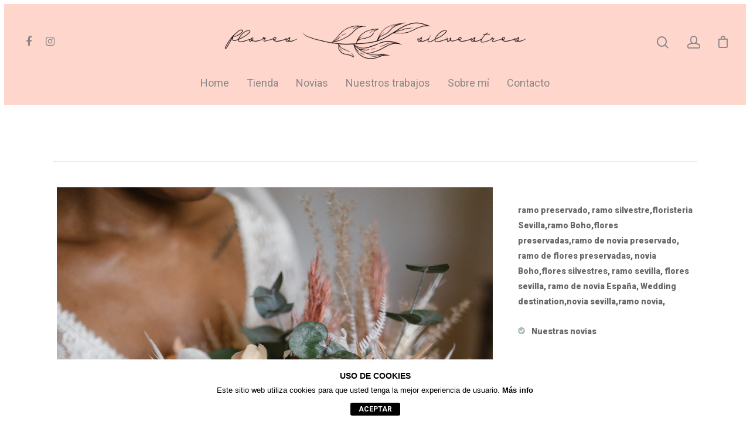

--- FILE ---
content_type: text/html; charset=UTF-8
request_url: https://www.floressilvestres.es/portfolio/12079/
body_size: 15016
content:
<!DOCTYPE html>

<html lang="es" class="no-js">
<head>
	
	<meta charset="UTF-8">
	
	<meta name="viewport" content="width=device-width, initial-scale=1, maximum-scale=1, user-scalable=0" /><title>Flores Silvestres</title>
<meta name='robots' content='max-image-preview:large' />
<link rel='dns-prefetch' href='//fonts.googleapis.com' />
<link rel="alternate" type="application/rss+xml" title="Flores Silvestres &raquo; Feed" href="https://www.floressilvestres.es/feed/" />
<link rel="alternate" type="application/rss+xml" title="Flores Silvestres &raquo; Feed de los comentarios" href="https://www.floressilvestres.es/comments/feed/" />
<link rel="alternate" type="application/rss+xml" title="Flores Silvestres &raquo; Comentario  del feed" href="https://www.floressilvestres.es/portfolio/12079/feed/" />
<link rel="alternate" title="oEmbed (JSON)" type="application/json+oembed" href="https://www.floressilvestres.es/wp-json/oembed/1.0/embed?url=https%3A%2F%2Fwww.floressilvestres.es%2Fportfolio%2F12079%2F" />
<link rel="alternate" title="oEmbed (XML)" type="text/xml+oembed" href="https://www.floressilvestres.es/wp-json/oembed/1.0/embed?url=https%3A%2F%2Fwww.floressilvestres.es%2Fportfolio%2F12079%2F&#038;format=xml" />
<style id='wp-img-auto-sizes-contain-inline-css' type='text/css'>
img:is([sizes=auto i],[sizes^="auto," i]){contain-intrinsic-size:3000px 1500px}
/*# sourceURL=wp-img-auto-sizes-contain-inline-css */
</style>
<style id='wp-emoji-styles-inline-css' type='text/css'>

	img.wp-smiley, img.emoji {
		display: inline !important;
		border: none !important;
		box-shadow: none !important;
		height: 1em !important;
		width: 1em !important;
		margin: 0 0.07em !important;
		vertical-align: -0.1em !important;
		background: none !important;
		padding: 0 !important;
	}
/*# sourceURL=wp-emoji-styles-inline-css */
</style>
<style id='wp-block-library-inline-css' type='text/css'>
:root{--wp-block-synced-color:#7a00df;--wp-block-synced-color--rgb:122,0,223;--wp-bound-block-color:var(--wp-block-synced-color);--wp-editor-canvas-background:#ddd;--wp-admin-theme-color:#007cba;--wp-admin-theme-color--rgb:0,124,186;--wp-admin-theme-color-darker-10:#006ba1;--wp-admin-theme-color-darker-10--rgb:0,107,160.5;--wp-admin-theme-color-darker-20:#005a87;--wp-admin-theme-color-darker-20--rgb:0,90,135;--wp-admin-border-width-focus:2px}@media (min-resolution:192dpi){:root{--wp-admin-border-width-focus:1.5px}}.wp-element-button{cursor:pointer}:root .has-very-light-gray-background-color{background-color:#eee}:root .has-very-dark-gray-background-color{background-color:#313131}:root .has-very-light-gray-color{color:#eee}:root .has-very-dark-gray-color{color:#313131}:root .has-vivid-green-cyan-to-vivid-cyan-blue-gradient-background{background:linear-gradient(135deg,#00d084,#0693e3)}:root .has-purple-crush-gradient-background{background:linear-gradient(135deg,#34e2e4,#4721fb 50%,#ab1dfe)}:root .has-hazy-dawn-gradient-background{background:linear-gradient(135deg,#faaca8,#dad0ec)}:root .has-subdued-olive-gradient-background{background:linear-gradient(135deg,#fafae1,#67a671)}:root .has-atomic-cream-gradient-background{background:linear-gradient(135deg,#fdd79a,#004a59)}:root .has-nightshade-gradient-background{background:linear-gradient(135deg,#330968,#31cdcf)}:root .has-midnight-gradient-background{background:linear-gradient(135deg,#020381,#2874fc)}:root{--wp--preset--font-size--normal:16px;--wp--preset--font-size--huge:42px}.has-regular-font-size{font-size:1em}.has-larger-font-size{font-size:2.625em}.has-normal-font-size{font-size:var(--wp--preset--font-size--normal)}.has-huge-font-size{font-size:var(--wp--preset--font-size--huge)}.has-text-align-center{text-align:center}.has-text-align-left{text-align:left}.has-text-align-right{text-align:right}.has-fit-text{white-space:nowrap!important}#end-resizable-editor-section{display:none}.aligncenter{clear:both}.items-justified-left{justify-content:flex-start}.items-justified-center{justify-content:center}.items-justified-right{justify-content:flex-end}.items-justified-space-between{justify-content:space-between}.screen-reader-text{border:0;clip-path:inset(50%);height:1px;margin:-1px;overflow:hidden;padding:0;position:absolute;width:1px;word-wrap:normal!important}.screen-reader-text:focus{background-color:#ddd;clip-path:none;color:#444;display:block;font-size:1em;height:auto;left:5px;line-height:normal;padding:15px 23px 14px;text-decoration:none;top:5px;width:auto;z-index:100000}html :where(.has-border-color){border-style:solid}html :where([style*=border-top-color]){border-top-style:solid}html :where([style*=border-right-color]){border-right-style:solid}html :where([style*=border-bottom-color]){border-bottom-style:solid}html :where([style*=border-left-color]){border-left-style:solid}html :where([style*=border-width]){border-style:solid}html :where([style*=border-top-width]){border-top-style:solid}html :where([style*=border-right-width]){border-right-style:solid}html :where([style*=border-bottom-width]){border-bottom-style:solid}html :where([style*=border-left-width]){border-left-style:solid}html :where(img[class*=wp-image-]){height:auto;max-width:100%}:where(figure){margin:0 0 1em}html :where(.is-position-sticky){--wp-admin--admin-bar--position-offset:var(--wp-admin--admin-bar--height,0px)}@media screen and (max-width:600px){html :where(.is-position-sticky){--wp-admin--admin-bar--position-offset:0px}}

/*# sourceURL=wp-block-library-inline-css */
</style><style id='global-styles-inline-css' type='text/css'>
:root{--wp--preset--aspect-ratio--square: 1;--wp--preset--aspect-ratio--4-3: 4/3;--wp--preset--aspect-ratio--3-4: 3/4;--wp--preset--aspect-ratio--3-2: 3/2;--wp--preset--aspect-ratio--2-3: 2/3;--wp--preset--aspect-ratio--16-9: 16/9;--wp--preset--aspect-ratio--9-16: 9/16;--wp--preset--color--black: #000000;--wp--preset--color--cyan-bluish-gray: #abb8c3;--wp--preset--color--white: #ffffff;--wp--preset--color--pale-pink: #f78da7;--wp--preset--color--vivid-red: #cf2e2e;--wp--preset--color--luminous-vivid-orange: #ff6900;--wp--preset--color--luminous-vivid-amber: #fcb900;--wp--preset--color--light-green-cyan: #7bdcb5;--wp--preset--color--vivid-green-cyan: #00d084;--wp--preset--color--pale-cyan-blue: #8ed1fc;--wp--preset--color--vivid-cyan-blue: #0693e3;--wp--preset--color--vivid-purple: #9b51e0;--wp--preset--gradient--vivid-cyan-blue-to-vivid-purple: linear-gradient(135deg,rgb(6,147,227) 0%,rgb(155,81,224) 100%);--wp--preset--gradient--light-green-cyan-to-vivid-green-cyan: linear-gradient(135deg,rgb(122,220,180) 0%,rgb(0,208,130) 100%);--wp--preset--gradient--luminous-vivid-amber-to-luminous-vivid-orange: linear-gradient(135deg,rgb(252,185,0) 0%,rgb(255,105,0) 100%);--wp--preset--gradient--luminous-vivid-orange-to-vivid-red: linear-gradient(135deg,rgb(255,105,0) 0%,rgb(207,46,46) 100%);--wp--preset--gradient--very-light-gray-to-cyan-bluish-gray: linear-gradient(135deg,rgb(238,238,238) 0%,rgb(169,184,195) 100%);--wp--preset--gradient--cool-to-warm-spectrum: linear-gradient(135deg,rgb(74,234,220) 0%,rgb(151,120,209) 20%,rgb(207,42,186) 40%,rgb(238,44,130) 60%,rgb(251,105,98) 80%,rgb(254,248,76) 100%);--wp--preset--gradient--blush-light-purple: linear-gradient(135deg,rgb(255,206,236) 0%,rgb(152,150,240) 100%);--wp--preset--gradient--blush-bordeaux: linear-gradient(135deg,rgb(254,205,165) 0%,rgb(254,45,45) 50%,rgb(107,0,62) 100%);--wp--preset--gradient--luminous-dusk: linear-gradient(135deg,rgb(255,203,112) 0%,rgb(199,81,192) 50%,rgb(65,88,208) 100%);--wp--preset--gradient--pale-ocean: linear-gradient(135deg,rgb(255,245,203) 0%,rgb(182,227,212) 50%,rgb(51,167,181) 100%);--wp--preset--gradient--electric-grass: linear-gradient(135deg,rgb(202,248,128) 0%,rgb(113,206,126) 100%);--wp--preset--gradient--midnight: linear-gradient(135deg,rgb(2,3,129) 0%,rgb(40,116,252) 100%);--wp--preset--font-size--small: 13px;--wp--preset--font-size--medium: 20px;--wp--preset--font-size--large: 36px;--wp--preset--font-size--x-large: 42px;--wp--preset--spacing--20: 0.44rem;--wp--preset--spacing--30: 0.67rem;--wp--preset--spacing--40: 1rem;--wp--preset--spacing--50: 1.5rem;--wp--preset--spacing--60: 2.25rem;--wp--preset--spacing--70: 3.38rem;--wp--preset--spacing--80: 5.06rem;--wp--preset--shadow--natural: 6px 6px 9px rgba(0, 0, 0, 0.2);--wp--preset--shadow--deep: 12px 12px 50px rgba(0, 0, 0, 0.4);--wp--preset--shadow--sharp: 6px 6px 0px rgba(0, 0, 0, 0.2);--wp--preset--shadow--outlined: 6px 6px 0px -3px rgb(255, 255, 255), 6px 6px rgb(0, 0, 0);--wp--preset--shadow--crisp: 6px 6px 0px rgb(0, 0, 0);}:where(.is-layout-flex){gap: 0.5em;}:where(.is-layout-grid){gap: 0.5em;}body .is-layout-flex{display: flex;}.is-layout-flex{flex-wrap: wrap;align-items: center;}.is-layout-flex > :is(*, div){margin: 0;}body .is-layout-grid{display: grid;}.is-layout-grid > :is(*, div){margin: 0;}:where(.wp-block-columns.is-layout-flex){gap: 2em;}:where(.wp-block-columns.is-layout-grid){gap: 2em;}:where(.wp-block-post-template.is-layout-flex){gap: 1.25em;}:where(.wp-block-post-template.is-layout-grid){gap: 1.25em;}.has-black-color{color: var(--wp--preset--color--black) !important;}.has-cyan-bluish-gray-color{color: var(--wp--preset--color--cyan-bluish-gray) !important;}.has-white-color{color: var(--wp--preset--color--white) !important;}.has-pale-pink-color{color: var(--wp--preset--color--pale-pink) !important;}.has-vivid-red-color{color: var(--wp--preset--color--vivid-red) !important;}.has-luminous-vivid-orange-color{color: var(--wp--preset--color--luminous-vivid-orange) !important;}.has-luminous-vivid-amber-color{color: var(--wp--preset--color--luminous-vivid-amber) !important;}.has-light-green-cyan-color{color: var(--wp--preset--color--light-green-cyan) !important;}.has-vivid-green-cyan-color{color: var(--wp--preset--color--vivid-green-cyan) !important;}.has-pale-cyan-blue-color{color: var(--wp--preset--color--pale-cyan-blue) !important;}.has-vivid-cyan-blue-color{color: var(--wp--preset--color--vivid-cyan-blue) !important;}.has-vivid-purple-color{color: var(--wp--preset--color--vivid-purple) !important;}.has-black-background-color{background-color: var(--wp--preset--color--black) !important;}.has-cyan-bluish-gray-background-color{background-color: var(--wp--preset--color--cyan-bluish-gray) !important;}.has-white-background-color{background-color: var(--wp--preset--color--white) !important;}.has-pale-pink-background-color{background-color: var(--wp--preset--color--pale-pink) !important;}.has-vivid-red-background-color{background-color: var(--wp--preset--color--vivid-red) !important;}.has-luminous-vivid-orange-background-color{background-color: var(--wp--preset--color--luminous-vivid-orange) !important;}.has-luminous-vivid-amber-background-color{background-color: var(--wp--preset--color--luminous-vivid-amber) !important;}.has-light-green-cyan-background-color{background-color: var(--wp--preset--color--light-green-cyan) !important;}.has-vivid-green-cyan-background-color{background-color: var(--wp--preset--color--vivid-green-cyan) !important;}.has-pale-cyan-blue-background-color{background-color: var(--wp--preset--color--pale-cyan-blue) !important;}.has-vivid-cyan-blue-background-color{background-color: var(--wp--preset--color--vivid-cyan-blue) !important;}.has-vivid-purple-background-color{background-color: var(--wp--preset--color--vivid-purple) !important;}.has-black-border-color{border-color: var(--wp--preset--color--black) !important;}.has-cyan-bluish-gray-border-color{border-color: var(--wp--preset--color--cyan-bluish-gray) !important;}.has-white-border-color{border-color: var(--wp--preset--color--white) !important;}.has-pale-pink-border-color{border-color: var(--wp--preset--color--pale-pink) !important;}.has-vivid-red-border-color{border-color: var(--wp--preset--color--vivid-red) !important;}.has-luminous-vivid-orange-border-color{border-color: var(--wp--preset--color--luminous-vivid-orange) !important;}.has-luminous-vivid-amber-border-color{border-color: var(--wp--preset--color--luminous-vivid-amber) !important;}.has-light-green-cyan-border-color{border-color: var(--wp--preset--color--light-green-cyan) !important;}.has-vivid-green-cyan-border-color{border-color: var(--wp--preset--color--vivid-green-cyan) !important;}.has-pale-cyan-blue-border-color{border-color: var(--wp--preset--color--pale-cyan-blue) !important;}.has-vivid-cyan-blue-border-color{border-color: var(--wp--preset--color--vivid-cyan-blue) !important;}.has-vivid-purple-border-color{border-color: var(--wp--preset--color--vivid-purple) !important;}.has-vivid-cyan-blue-to-vivid-purple-gradient-background{background: var(--wp--preset--gradient--vivid-cyan-blue-to-vivid-purple) !important;}.has-light-green-cyan-to-vivid-green-cyan-gradient-background{background: var(--wp--preset--gradient--light-green-cyan-to-vivid-green-cyan) !important;}.has-luminous-vivid-amber-to-luminous-vivid-orange-gradient-background{background: var(--wp--preset--gradient--luminous-vivid-amber-to-luminous-vivid-orange) !important;}.has-luminous-vivid-orange-to-vivid-red-gradient-background{background: var(--wp--preset--gradient--luminous-vivid-orange-to-vivid-red) !important;}.has-very-light-gray-to-cyan-bluish-gray-gradient-background{background: var(--wp--preset--gradient--very-light-gray-to-cyan-bluish-gray) !important;}.has-cool-to-warm-spectrum-gradient-background{background: var(--wp--preset--gradient--cool-to-warm-spectrum) !important;}.has-blush-light-purple-gradient-background{background: var(--wp--preset--gradient--blush-light-purple) !important;}.has-blush-bordeaux-gradient-background{background: var(--wp--preset--gradient--blush-bordeaux) !important;}.has-luminous-dusk-gradient-background{background: var(--wp--preset--gradient--luminous-dusk) !important;}.has-pale-ocean-gradient-background{background: var(--wp--preset--gradient--pale-ocean) !important;}.has-electric-grass-gradient-background{background: var(--wp--preset--gradient--electric-grass) !important;}.has-midnight-gradient-background{background: var(--wp--preset--gradient--midnight) !important;}.has-small-font-size{font-size: var(--wp--preset--font-size--small) !important;}.has-medium-font-size{font-size: var(--wp--preset--font-size--medium) !important;}.has-large-font-size{font-size: var(--wp--preset--font-size--large) !important;}.has-x-large-font-size{font-size: var(--wp--preset--font-size--x-large) !important;}
/*# sourceURL=global-styles-inline-css */
</style>

<style id='classic-theme-styles-inline-css' type='text/css'>
/*! This file is auto-generated */
.wp-block-button__link{color:#fff;background-color:#32373c;border-radius:9999px;box-shadow:none;text-decoration:none;padding:calc(.667em + 2px) calc(1.333em + 2px);font-size:1.125em}.wp-block-file__button{background:#32373c;color:#fff;text-decoration:none}
/*# sourceURL=/wp-includes/css/classic-themes.min.css */
</style>
<link rel='stylesheet' id='wcz-frontend-css' href='https://www.floressilvestres.es/wp-content/plugins/woocustomizer/assets/css/frontend.css?ver=2.6.3' type='text/css' media='all' />
<link rel='stylesheet' id='front-estilos-css' href='https://www.floressilvestres.es/wp-content/plugins/3com-asesor-de-cookies/html/front/estilos.css?ver=6.9' type='text/css' media='all' />
<link rel='stylesheet' id='contact-form-7-css' href='https://www.floressilvestres.es/wp-content/plugins/contact-form-7/includes/css/styles.css?ver=5.7.7' type='text/css' media='all' />
<link rel='stylesheet' id='nectar-portfolio-css' href='https://www.floressilvestres.es/wp-content/plugins/salient-portfolio/css/portfolio.css?ver=1.6' type='text/css' media='all' />
<link rel='stylesheet' id='salient-social-css' href='https://www.floressilvestres.es/wp-content/plugins/salient-social/css/style.css?ver=1.1' type='text/css' media='all' />
<style id='salient-social-inline-css' type='text/css'>

  .sharing-default-minimal .nectar-love.loved,
  body .nectar-social[data-color-override="override"].fixed > a:before, 
  body .nectar-social[data-color-override="override"].fixed .nectar-social-inner a,
  .sharing-default-minimal .nectar-social[data-color-override="override"] .nectar-social-inner a:hover {
    background-color: #acbfb3;
  }
  .nectar-social.hover .nectar-love.loved,
  .nectar-social.hover > .nectar-love-button a:hover,
  .nectar-social[data-color-override="override"].hover > div a:hover,
  #single-below-header .nectar-social[data-color-override="override"].hover > div a:hover,
  .nectar-social[data-color-override="override"].hover .share-btn:hover,
  .sharing-default-minimal .nectar-social[data-color-override="override"] .nectar-social-inner a {
    border-color: #acbfb3;
  }
  #single-below-header .nectar-social.hover .nectar-love.loved i,
  #single-below-header .nectar-social.hover[data-color-override="override"] a:hover,
  #single-below-header .nectar-social.hover[data-color-override="override"] a:hover i,
  #single-below-header .nectar-social.hover .nectar-love-button a:hover i,
  .nectar-love:hover i,
  .hover .nectar-love:hover .total_loves,
  .nectar-love.loved i,
  .nectar-social.hover .nectar-love.loved .total_loves,
  .nectar-social.hover .share-btn:hover, 
  .nectar-social[data-color-override="override"].hover .nectar-social-inner a:hover,
  .nectar-social[data-color-override="override"].hover > div:hover span,
  .sharing-default-minimal .nectar-social[data-color-override="override"] .nectar-social-inner a:not(:hover) i,
  .sharing-default-minimal .nectar-social[data-color-override="override"] .nectar-social-inner a:not(:hover) {
    color: #acbfb3;
  }
/*# sourceURL=salient-social-inline-css */
</style>
<link rel='stylesheet' id='woocommerce-layout-css' href='https://www.floressilvestres.es/wp-content/plugins/woocommerce/assets/css/woocommerce-layout.css?ver=7.6.1' type='text/css' media='all' />
<link rel='stylesheet' id='woocommerce-smallscreen-css' href='https://www.floressilvestres.es/wp-content/plugins/woocommerce/assets/css/woocommerce-smallscreen.css?ver=7.6.1' type='text/css' media='only screen and (max-width: 768px)' />
<link rel='stylesheet' id='woocommerce-general-css' href='https://www.floressilvestres.es/wp-content/plugins/woocommerce/assets/css/woocommerce.css?ver=7.6.1' type='text/css' media='all' />
<style id='woocommerce-inline-inline-css' type='text/css'>
.woocommerce form .form-row .required { visibility: visible; }
/*# sourceURL=woocommerce-inline-inline-css */
</style>
<link rel='stylesheet' id='woocommerce-dynamic-pricing-and-discount-css' href='https://www.floressilvestres.es/wp-content/plugins/woo-conditional-discount-rules-for-checkout/public/css/woocommerce-dynamic-pricing-and-discount-public.css?ver=v2.5.3' type='text/css' media='all' />
<link rel='stylesheet' id='font-awesome-css' href='https://www.floressilvestres.es/wp-content/themes/salient/css/font-awesome.min.css?ver=4.6.4' type='text/css' media='all' />
<style id='font-awesome-inline-css' type='text/css'>
[data-font="FontAwesome"]:before {font-family: 'FontAwesome' !important;content: attr(data-icon) !important;speak: none !important;font-weight: normal !important;font-variant: normal !important;text-transform: none !important;line-height: 1 !important;font-style: normal !important;-webkit-font-smoothing: antialiased !important;-moz-osx-font-smoothing: grayscale !important;}
/*# sourceURL=font-awesome-inline-css */
</style>
<link rel='stylesheet' id='salient-grid-system-css' href='https://www.floressilvestres.es/wp-content/themes/salient/css/grid-system.css?ver=12.1.0' type='text/css' media='all' />
<link rel='stylesheet' id='main-styles-css' href='https://www.floressilvestres.es/wp-content/themes/salient/css/style.css?ver=12.1.0' type='text/css' media='all' />
<style id='main-styles-inline-css' type='text/css'>

		@font-face{
		     font-family:'Open Sans';
		     src:url('https://www.floressilvestres.es/wp-content/themes/salient/css/fonts/OpenSans-Light.woff') format('woff');
		     font-weight:300;
		     font-style:normal
		}
		 @font-face{
		     font-family:'Open Sans';
		     src:url('https://www.floressilvestres.es/wp-content/themes/salient/css/fonts/OpenSans-Regular.woff') format('woff');
		     font-weight:400;
		     font-style:normal
		}
		 @font-face{
		     font-family:'Open Sans';
		     src:url('https://www.floressilvestres.es/wp-content/themes/salient/css/fonts/OpenSans-SemiBold.woff') format('woff');
		     font-weight:600;
		     font-style:normal
		}
		 @font-face{
		     font-family:'Open Sans';
		     src:url('https://www.floressilvestres.es/wp-content/themes/salient/css/fonts/OpenSans-Bold.woff') format('woff');
		     font-weight:700;
		     font-style:normal
		}
html:not(.page-trans-loaded) { background-color: #ffffff; }
/*# sourceURL=main-styles-inline-css */
</style>
<link rel='stylesheet' id='nectar-header-layout-centered-bottom-bar-css' href='https://www.floressilvestres.es/wp-content/themes/salient/css/header/header-layout-centered-bottom-bar.css?ver=12.1.0' type='text/css' media='all' />
<link rel='stylesheet' id='nectar-ocm-slide-out-right-hover-css' href='https://www.floressilvestres.es/wp-content/themes/salient/css/off-canvas/slide-out-right-hover.css?ver=12.1.0' type='text/css' media='all' />
<link rel='stylesheet' id='nectar-single-styles-css' href='https://www.floressilvestres.es/wp-content/themes/salient/css/single.css?ver=12.1.0' type='text/css' media='all' />
<link rel='stylesheet' id='nectar-element-recent-posts-css' href='https://www.floressilvestres.es/wp-content/themes/salient/css/elements/element-recent-posts.css?ver=12.1.0' type='text/css' media='all' />
<link rel='stylesheet' id='fancyBox-css' href='https://www.floressilvestres.es/wp-content/themes/salient/css/plugins/jquery.fancybox.css?ver=3.3.1' type='text/css' media='all' />
<link rel='stylesheet' id='responsive-css' href='https://www.floressilvestres.es/wp-content/themes/salient/css/responsive.css?ver=12.1.0' type='text/css' media='all' />
<link rel='stylesheet' id='woocommerce-css' href='https://www.floressilvestres.es/wp-content/themes/salient/css/woocommerce.css?ver=12.1.0' type='text/css' media='all' />
<link rel='stylesheet' id='skin-material-css' href='https://www.floressilvestres.es/wp-content/themes/salient/css/skin-material.css?ver=12.1.0' type='text/css' media='all' />
<style id='wcz-customizer-custom-css-inline-css' type='text/css'>
body.woocommerce .woocommerce-breadcrumb{display:none !important;}body.single-product .product_meta .sku_wrapper{display:none !important;}body.single-product .product_meta .tagged_as{display:none !important;}body.woocommerce-cart .cart_totals h2{display:none !important;}
/*# sourceURL=wcz-customizer-custom-css-inline-css */
</style>
<link rel='stylesheet' id='dynamic-css-css' href='https://www.floressilvestres.es/wp-content/themes/salient/css/salient-dynamic-styles.css?ver=67877' type='text/css' media='all' />
<style id='dynamic-css-inline-css' type='text/css'>
@media only screen and (min-width:1000px){.page-submenu > .full-width-section,.page-submenu .full-width-content,.full-width-content.blog-fullwidth-wrap,.wpb_row.full-width-content,body .full-width-section .row-bg-wrap,body .full-width-section > .nectar-shape-divider-wrap,body .full-width-section > .video-color-overlay,body[data-aie="zoom-out"] .first-section .row-bg-wrap,body[data-aie="long-zoom-out"] .first-section .row-bg-wrap,body[data-aie="zoom-out"] .top-level.full-width-section .row-bg-wrap,body[data-aie="long-zoom-out"] .top-level.full-width-section .row-bg-wrap,body .full-width-section.parallax_section .row-bg-wrap{margin-left:calc(-50vw + 14px);left:calc(50% - 7px);width:calc(100vw - 14px);}body{padding-bottom:7px;}.container-wrap{padding-right:7px;padding-left:7px;padding-bottom:7px;}#footer-outer[data-full-width="1"]{padding-right:7px;padding-left:7px;}body[data-footer-reveal="1"] #footer-outer{bottom:7px;}#slide-out-widget-area.fullscreen .bottom-text[data-has-desktop-social="false"],#slide-out-widget-area.fullscreen-alt .bottom-text[data-has-desktop-social="false"]{bottom:35px;}#header-outer,body #header-outer-bg-only{box-shadow:none;-webkit-box-shadow:none;}.slide-out-hover-icon-effect.small,.slide-out-hover-icon-effect:not(.small){margin-top:7px;margin-right:7px;}#slide-out-widget-area-bg.fullscreen-alt{padding:7px;}#slide-out-widget-area.slide-out-from-right-hover{margin-right:7px;}.orbit-wrapper div.slider-nav span.left,.swiper-container .slider-prev{margin-left:7px;}.orbit-wrapper div.slider-nav span.right,.swiper-container .slider-next{margin-right:7px;}.admin-bar #slide-out-widget-area-bg.fullscreen-alt{padding-top:39px;}#header-outer,[data-hhun="1"] #header-outer.detached:not(.scrolling),#slide-out-widget-area.fullscreen .bottom-text{margin-top:7px;padding-right:7px;padding-left:7px;}#nectar_fullscreen_rows{margin-top:7px;}#slide-out-widget-area.fullscreen .off-canvas-social-links{padding-right:7px;}#slide-out-widget-area.fullscreen .off-canvas-social-links,#slide-out-widget-area.fullscreen .bottom-text{padding-bottom:7px;}body[data-button-style] .section-down-arrow,.scroll-down-wrap.no-border .section-down-arrow,[data-full-width="true"][data-fullscreen="true"] .swiper-wrapper .slider-down-arrow{bottom:calc(16px + 7px);}.ascend #search-outer #search #close,#page-header-bg .pagination-navigation{margin-right:7px;}#to-top{right:24px;margin-bottom:7px;}body[data-header-color="light"] #header-outer:not(.transparent) .sf-menu > li > ul{border-top:none;}.nectar-social.fixed{margin-bottom:7px;margin-right:7px;}.page-submenu.stuck{padding-left:7px;padding-right:7px;}#fp-nav{padding-right:7px;}.body-border-left{background-color:#ffffff;width:7px;}.body-border-right{background-color:#ffffff;width:7px;}.body-border-bottom{background-color:#ffffff;height:7px;}.body-border-top{background-color:#ffffff;height:7px;}}@media only screen and (max-width:999px){.body-border-right,.body-border-left,.body-border-top,.body-border-bottom{display:none;}}@media only screen and (min-width:1000px){#header-space{margin-top:7px;}}html body.ascend[data-user-set-ocm="off"] #header-outer[data-full-width="true"] .cart-outer[data-user-set-ocm="off"] .cart-menu-wrap{right:7px!important;}html body.ascend[data-user-set-ocm="1"] #header-outer[data-full-width="true"] .cart-outer[data-user-set-ocm="1"] .cart-menu-wrap{right:84px!important;}@media only screen and (min-width:1000px){body #ajax-content-wrap.no-scroll{min-height:calc(100vh - 174px);height:calc(100vh - 174px)!important;}}@media only screen and (min-width:1000px){#page-header-wrap.fullscreen-header,#page-header-wrap.fullscreen-header #page-header-bg,html:not(.nectar-box-roll-loaded) .nectar-box-roll > #page-header-bg.fullscreen-header,.nectar_fullscreen_zoom_recent_projects,#nectar_fullscreen_rows:not(.afterLoaded) > div{height:calc(100vh - 173px);}.wpb_row.vc_row-o-full-height.top-level,.wpb_row.vc_row-o-full-height.top-level > .col.span_12{min-height:calc(100vh - 173px);}html:not(.nectar-box-roll-loaded) .nectar-box-roll > #page-header-bg.fullscreen-header{top:174px;}.nectar-slider-wrap[data-fullscreen="true"]:not(.loaded),.nectar-slider-wrap[data-fullscreen="true"]:not(.loaded) .swiper-container{height:calc(100vh - 172px)!important;}.admin-bar .nectar-slider-wrap[data-fullscreen="true"]:not(.loaded),.admin-bar .nectar-slider-wrap[data-fullscreen="true"]:not(.loaded) .swiper-container{height:calc(100vh - 172px - 32px)!important;}}#nectar_fullscreen_rows{background-color:;}.post-type-archive-product.woocommerce .container-wrap,.tax-product_cat.woocommerce .container-wrap{background-color:#f6f6f6;}.woocommerce ul.products li.product.material,.woocommerce-page ul.products li.product.material{background-color:#ffffff;}.woocommerce ul.products li.product.minimal .product-wrap,.woocommerce ul.products li.product.minimal .background-color-expand,.woocommerce-page ul.products li.product.minimal .product-wrap,.woocommerce-page ul.products li.product.minimal .background-color-expand{background-color:#ffffff;}
/*# sourceURL=dynamic-css-inline-css */
</style>
<link rel='stylesheet' id='redux-google-fonts-salient_redux-css' href='https://fonts.googleapis.com/css?family=Roboto%3A900%2C400%2C700%2C500%7CDarker+Grotesque%3A400&#038;subset=latin&#038;ver=1613433257' type='text/css' media='all' />
<script type="text/template" id="tmpl-variation-template">
	<div class="woocommerce-variation-description">{{{ data.variation.variation_description }}}</div>
	<div class="woocommerce-variation-price">{{{ data.variation.price_html }}}</div>
	<div class="woocommerce-variation-availability">{{{ data.variation.availability_html }}}</div>
</script>
<script type="text/template" id="tmpl-unavailable-variation-template">
	<p>Sorry, this product is unavailable. Please choose a different combination.</p>
</script>
<script type="text/javascript" src="https://www.floressilvestres.es/wp-includes/js/jquery/jquery.min.js?ver=3.7.1" id="jquery-core-js"></script>
<script type="text/javascript" src="https://www.floressilvestres.es/wp-includes/js/jquery/jquery-migrate.min.js?ver=3.4.1" id="jquery-migrate-js"></script>
<script type="text/javascript" id="front-principal-js-extra">
/* <![CDATA[ */
var cdp_cookies_info = {"url_plugin":"https://www.floressilvestres.es/wp-content/plugins/3com-asesor-de-cookies/plugin.php","url_admin_ajax":"https://www.floressilvestres.es/wp-admin/admin-ajax.php","comportamiento":"aceptar","posicion":"inferior","layout":"ventana"};
//# sourceURL=front-principal-js-extra
/* ]]> */
</script>
<script type="text/javascript" src="https://www.floressilvestres.es/wp-content/plugins/3com-asesor-de-cookies/html/front/principal.js?ver=6.9" id="front-principal-js"></script>
<script type="text/javascript" src="https://www.floressilvestres.es/wp-content/plugins/woocommerce/assets/js/jquery-blockui/jquery.blockUI.min.js?ver=2.7.0-wc.7.6.1" id="jquery-blockui-js"></script>
<script type="text/javascript" id="wc-add-to-cart-js-extra">
/* <![CDATA[ */
var wc_add_to_cart_params = {"ajax_url":"/wp-admin/admin-ajax.php","wc_ajax_url":"/?wc-ajax=%%endpoint%%","i18n_view_cart":"View cart","cart_url":"https://www.floressilvestres.es/carrito/","is_cart":"","cart_redirect_after_add":"no"};
//# sourceURL=wc-add-to-cart-js-extra
/* ]]> */
</script>
<script type="text/javascript" src="https://www.floressilvestres.es/wp-content/plugins/woocommerce/assets/js/frontend/add-to-cart.min.js?ver=7.6.1" id="wc-add-to-cart-js"></script>
<script type="text/javascript" id="woocommerce-dynamic-pricing-and-discount-js-extra">
/* <![CDATA[ */
var my_ajax_object = {"ajax_url":"https://www.floressilvestres.es/wp-admin/admin-ajax.php"};
//# sourceURL=woocommerce-dynamic-pricing-and-discount-js-extra
/* ]]> */
</script>
<script type="text/javascript" src="https://www.floressilvestres.es/wp-content/plugins/woo-conditional-discount-rules-for-checkout/public/js/woocommerce-dynamic-pricing-and-discount-public.js?ver=v2.5.3" id="woocommerce-dynamic-pricing-and-discount-js"></script>
<script type="text/javascript" src="https://www.floressilvestres.es/wp-content/plugins/js_composer_salient/assets/js/vendors/woocommerce-add-to-cart.js?ver=6.2.0" id="vc_woocommerce-add-to-cart-js-js"></script>
<link rel="https://api.w.org/" href="https://www.floressilvestres.es/wp-json/" /><link rel="EditURI" type="application/rsd+xml" title="RSD" href="https://www.floressilvestres.es/xmlrpc.php?rsd" />
<meta name="generator" content="WordPress 6.9" />
<meta name="generator" content="WooCommerce 7.6.1" />
<link rel="canonical" href="https://www.floressilvestres.es/portfolio/12079/" />
<link rel='shortlink' href='https://www.floressilvestres.es/?p=12079' />
<script type="text/javascript"> var root = document.getElementsByTagName( "html" )[0]; root.setAttribute( "class", "js" ); </script>	<noscript><style>.woocommerce-product-gallery{ opacity: 1 !important; }</style></noscript>
	<meta name="generator" content="Powered by WPBakery Page Builder - drag and drop page builder for WordPress."/>
<link rel="icon" href="https://www.floressilvestres.es/wp-content/uploads/2021/01/cropped-Logo-512-px-32x32.jpg" sizes="32x32" />
<link rel="icon" href="https://www.floressilvestres.es/wp-content/uploads/2021/01/cropped-Logo-512-px-192x192.jpg" sizes="192x192" />
<link rel="apple-touch-icon" href="https://www.floressilvestres.es/wp-content/uploads/2021/01/cropped-Logo-512-px-180x180.jpg" />
<meta name="msapplication-TileImage" content="https://www.floressilvestres.es/wp-content/uploads/2021/01/cropped-Logo-512-px-270x270.jpg" />
<noscript><style> .wpb_animate_when_almost_visible { opacity: 1; }</style></noscript>	
</head>


<body data-rsssl=1 class="wp-singular portfolio-template-default single single-portfolio postid-12079 wp-theme-salient theme-salient wcz-woocommerce wcz-soldout-style-plain woocommerce-no-js nectar-auto-lightbox material wpb-js-composer js-comp-ver-6.2.0 vc_responsive" data-footer-reveal="1" data-footer-reveal-shadow="none" data-header-format="centered-menu-bottom-bar" data-body-border="1" data-boxed-style="" data-header-breakpoint="1000" data-dropdown-style="minimal" data-cae="easeOutCubic" data-cad="1350" data-megamenu-width="contained" data-aie="zoom-out" data-ls="fancybox" data-apte="standard" data-hhun="0" data-fancy-form-rcs="default" data-form-style="minimal" data-form-submit="regular" data-is="minimal" data-button-style="rounded" data-user-account-button="true" data-flex-cols="true" data-col-gap="default" data-header-inherit-rc="false" data-header-search="true" data-animated-anchors="true" data-ajax-transitions="true" data-full-width-header="true" data-slide-out-widget-area="true" data-slide-out-widget-area-style="slide-out-from-right-hover" data-user-set-ocm="off" data-loading-animation="none" data-bg-header="false" data-responsive="1" data-ext-responsive="true" data-header-resize="0" data-header-color="custom" data-transparent-header="false" data-cart="true" data-remove-m-parallax="" data-remove-m-video-bgs="1" data-m-animate="0" data-force-header-trans-color="light" data-smooth-scrolling="0" data-permanent-transparent="false" >
	
	<script type="text/javascript"> if(navigator.userAgent.match(/(Android|iPod|iPhone|iPad|BlackBerry|IEMobile|Opera Mini)/)) { document.body.className += " using-mobile-browser "; } </script><div class="ocm-effect-wrap"><div class="ocm-effect-wrap-inner"><div id="ajax-loading-screen" data-disable-mobile="1" data-disable-fade-on-click="1" data-effect="standard" data-method="standard"><div class="loading-icon none"><div class="material-icon">
									 <div class="spinner">
										 <div class="right-side"><div class="bar"></div></div>
										 <div class="left-side"><div class="bar"></div></div>
									 </div>
									 <div class="spinner color-2">
										 <div class="right-side"><div class="bar"></div></div>
										 <div class="left-side"><div class="bar"></div></div>
									 </div>
								 </div></div></div>	
	<div id="header-space"  data-header-mobile-fixed='1'></div> 
	
		
	<div id="header-outer" data-has-menu="true" data-has-buttons="yes" data-header-button_style="default" data-using-pr-menu="false" data-mobile-fixed="1" data-ptnm="false" data-lhe="default" data-user-set-bg="#ffd6cc" data-format="centered-menu-bottom-bar" data-permanent-transparent="false" data-megamenu-rt="0" data-remove-fixed="0" data-header-resize="0" data-cart="true" data-transparency-option="0" data-box-shadow="none" data-shrink-num="6" data-using-secondary="0" data-using-logo="1" data-logo-height="70" data-m-logo-height="40" data-padding="28" data-full-width="true" data-condense="true" >
		
		
<div id="search-outer" class="nectar">
	<div id="search">
		<div class="container">
			 <div id="search-box">
				 <div class="inner-wrap">
					 <div class="col span_12">
						  <form role="search" action="https://www.floressilvestres.es/" method="GET">
														 <input type="text" name="s"  value="" placeholder="Search" /> 
							 								
						<span>Hit enter to search or ESC to close</span>						</form>
					</div><!--/span_12-->
				</div><!--/inner-wrap-->
			 </div><!--/search-box-->
			 <div id="close"><a href="#">
				<span class="close-wrap"> <span class="close-line close-line1"></span> <span class="close-line close-line2"></span> </span>				 </a></div>
		 </div><!--/container-->
	</div><!--/search-->
</div><!--/search-outer-->

<header id="top">
	<div class="container">
		<div class="row">
			<div class="col span_3">
				<a id="logo" href="https://www.floressilvestres.es" data-supplied-ml-starting-dark="false" data-supplied-ml-starting="false" data-supplied-ml="true" >
					<img class="stnd " alt="Flores Silvestres" src="https://www.floressilvestres.es/wp-content/uploads/2021/02/image0-1-scaled.jpeg"  /><img class="mobile-only-logo" alt="Flores Silvestres" src="https://www.floressilvestres.es/wp-content/uploads/2021/02/image0-scaled.jpeg" /> 
				</a>
				
									<nav class="left-side" data-using-pull-menu="false">
												<ul class="nectar-social"><li id="social-in-menu" class="button_social_group"><a target="_blank" href="https://www.facebook.com/0floressilvestres/?ref=br_rs"><i class="fa fa-facebook"></i> </a><a target="_blank" href="https://www.instagram.com/floressilvestres0/"><i class="fa fa-instagram"></i> </a> </li></ul> 
					</nav>
					<nav class="right-side">
						<ul class="buttons" data-user-set-ocm="off"><li id="search-btn"><div><a href="#searchbox"><span class="icon-salient-search" aria-hidden="true"></span></a></div> </li><li id="nectar-user-account"><div><a href="https://www.floressilvestres.es/mi-cuenta/"><span class="icon-salient-m-user" aria-hidden="true"></span></a></div> </li><li class="nectar-woo-cart">				
			<div class="cart-outer" data-user-set-ocm="off" data-cart-style="dropdown">
				<div class="cart-menu-wrap">
					<div class="cart-menu">
						<a class="cart-contents" href="https://www.floressilvestres.es/carrito/"><div class="cart-icon-wrap"><i class="icon-salient-cart"></i> <div class="cart-wrap"><span>0 </span></div> </div></a>
					</div>
				</div>
				
				<div class="cart-notification">
					<span class="item-name"></span> was successfully added to your cart.				</div>
				
				<div class="widget woocommerce widget_shopping_cart"><h2 class="widgettitle">Cart</h2><div class="widget_shopping_cart_content"></div></div>					
			</div>
				
			</li></ul>
													<div class="slide-out-widget-area-toggle mobile-icon slide-out-from-right-hover" data-custom-color="false" data-icon-animation="simple-transform">
								<div> <a href="#sidewidgetarea" aria-label="Navigation Menu" aria-expanded="false" class="closed">
									<span aria-hidden="true"> <i class="lines-button x2"> <i class="lines"></i> </i> </span> </a> </div> 
							</div>
											</nav>
							</div><!--/span_3-->
			
			<div class="col span_9 col_last">
									<a class="mobile-search" href="#searchbox"><span class="nectar-icon icon-salient-search" aria-hidden="true"></span></a>
										<a class="mobile-user-account" href="https://www.floressilvestres.es/mi-cuenta/"><span class="normal icon-salient-m-user" aria-hidden="true"></span></a>
											
						<a id="mobile-cart-link" href="https://www.floressilvestres.es/carrito/"><i class="icon-salient-cart"></i><div class="cart-wrap"><span>0 </span></div></a>
											<div class="slide-out-widget-area-toggle mobile-icon slide-out-from-right-hover" data-custom-color="false" data-icon-animation="simple-transform">
						<div> <a href="#sidewidgetarea" aria-label="Navigation Menu" aria-expanded="false" class="closed">
							<span aria-hidden="true"> <i class="lines-button x2"> <i class="lines"></i> </i> </span>
						</a></div> 
					</div>
								
									
					<nav>
						
						<ul class="sf-menu">	
							<li id="menu-item-7" class="menu-item menu-item-type-custom menu-item-object-custom menu-item-home menu-item-7"><a href="https://www.floressilvestres.es/#home">Home</a></li>
<li id="menu-item-11222" class="menu-item menu-item-type-post_type menu-item-object-page menu-item-has-children menu-item-11222"><a href="https://www.floressilvestres.es/tienda/">Tienda</a>
<ul class="sub-menu">
	<li id="menu-item-11223" class="menu-item menu-item-type-taxonomy menu-item-object-product_cat menu-item-has-children menu-item-11223"><a href="https://www.floressilvestres.es/product-category/ramos/">Ramos novias preservados<span class="sf-sub-indicator"><i class="fa fa-angle-right icon-in-menu"></i></span></a>
	<ul class="sub-menu">
		<li id="menu-item-12516" class="menu-item menu-item-type-taxonomy menu-item-object-product_cat menu-item-12516"><a href="https://www.floressilvestres.es/product-category/ramos/ramos-pret-a-porter/">Ramos Pret a Porter</a></li>
		<li id="menu-item-12517" class="menu-item menu-item-type-taxonomy menu-item-object-product_cat menu-item-12517"><a href="https://www.floressilvestres.es/product-category/ramos/ramos-basic/">Ramos basic</a></li>
		<li id="menu-item-12531" class="menu-item menu-item-type-taxonomy menu-item-object-product_cat menu-item-12531"><a href="https://www.floressilvestres.es/product-category/ramos/flores-huellas/">Flores &amp; Huellas</a></li>
	</ul>
</li>
	<li id="menu-item-11224" class="menu-item menu-item-type-taxonomy menu-item-object-product_cat menu-item-11224"><a href="https://www.floressilvestres.es/product-category/bastidores/">Bastidores</a></li>
	<li id="menu-item-11225" class="menu-item menu-item-type-taxonomy menu-item-object-product_cat menu-item-11225"><a href="https://www.floressilvestres.es/product-category/hanamis/">Hanamis</a></li>
	<li id="menu-item-11226" class="menu-item menu-item-type-taxonomy menu-item-object-product_cat menu-item-11226"><a href="https://www.floressilvestres.es/product-category/jarrones-florales/">Jarrones florales</a></li>
	<li id="menu-item-11227" class="menu-item menu-item-type-taxonomy menu-item-object-product_cat menu-item-11227"><a href="https://www.floressilvestres.es/product-category/tarro-flores/">Tarro flores</a></li>
	<li id="menu-item-11230" class="menu-item menu-item-type-taxonomy menu-item-object-product_cat menu-item-11230"><a href="https://www.floressilvestres.es/product-category/tazas/">Tazas</a></li>
	<li id="menu-item-11228" class="menu-item menu-item-type-taxonomy menu-item-object-product_cat menu-item-11228"><a href="https://www.floressilvestres.es/product-category/cajas/">Cajas Madera</a></li>
	<li id="menu-item-11229" class="menu-item menu-item-type-taxonomy menu-item-object-product_cat menu-item-11229"><a href="https://www.floressilvestres.es/product-category/casas-madera/">Casas madera</a></li>
	<li id="menu-item-11231" class="menu-item menu-item-type-taxonomy menu-item-object-product_cat menu-item-11231"><a href="https://www.floressilvestres.es/product-category/cesta-mimbre/">Cesta mimbre</a></li>
	<li id="menu-item-11256" class="menu-item menu-item-type-taxonomy menu-item-object-product_cat menu-item-11256"><a href="https://www.floressilvestres.es/product-category/tocados/">Tocados</a></li>
	<li id="menu-item-11232" class="menu-item menu-item-type-taxonomy menu-item-object-product_cat menu-item-11232"><a href="https://www.floressilvestres.es/product-category/triangulo-madera/">Triángulo madera</a></li>
	<li id="menu-item-11233" class="menu-item menu-item-type-taxonomy menu-item-object-product_cat menu-item-11233"><a href="https://www.floressilvestres.es/product-category/kit-regalo-flores/">Kit Regalo Flores</a></li>
	<li id="menu-item-11353" class="menu-item menu-item-type-taxonomy menu-item-object-product_cat menu-item-11353"><a href="https://www.floressilvestres.es/product-category/regalos-personalizados/">Regalos personalizados</a></li>
	<li id="menu-item-11432" class="menu-item menu-item-type-taxonomy menu-item-object-product_cat menu-item-11432"><a href="https://www.floressilvestres.es/product-category/portallaves/">Portallaves</a></li>
	<li id="menu-item-11449" class="menu-item menu-item-type-taxonomy menu-item-object-product_cat menu-item-11449"><a href="https://www.floressilvestres.es/product-category/letras/">Letras</a></li>
</ul>
</li>
<li id="menu-item-10" class="menu-item menu-item-type-custom menu-item-object-custom menu-item-home menu-item-10"><a href="https://www.floressilvestres.es/#novias">Novias</a></li>
<li id="menu-item-9" class="menu-item menu-item-type-custom menu-item-object-custom menu-item-home menu-item-has-children menu-item-9"><a href="https://www.floressilvestres.es/#work">Nuestros trabajos</a>
<ul class="sub-menu">
	<li id="menu-item-8826" class="menu-item menu-item-type-post_type menu-item-object-page menu-item-8826"><a href="https://www.floressilvestres.es/home/nuestros-trabajos/ramos-preservados/">Ramos Preservados</a></li>
	<li id="menu-item-9207" class="menu-item menu-item-type-post_type menu-item-object-page menu-item-9207"><a href="https://www.floressilvestres.es/home/nuestros-trabajos/nuestras-novias-2/">Nuestras novias</a></li>
	<li id="menu-item-8856" class="menu-item menu-item-type-post_type menu-item-object-page menu-item-8856"><a href="https://www.floressilvestres.es/home/nuestros-trabajos/tocadosflorespreservadas/">Tocados flores preservadas</a></li>
	<li id="menu-item-8854" class="menu-item menu-item-type-post_type menu-item-object-page menu-item-8854"><a href="https://www.floressilvestres.es/home/nuestros-trabajos/complementos-florales/">Complementos Florales</a></li>
	<li id="menu-item-10579" class="menu-item menu-item-type-post_type menu-item-object-page menu-item-10579"><a href="https://www.floressilvestres.es/home/nuestros-trabajos/tocados-joya/">Tocados Joya</a></li>
	<li id="menu-item-8855" class="menu-item menu-item-type-post_type menu-item-object-page menu-item-8855"><a href="https://www.floressilvestres.es/home/nuestros-trabajos/decoracion-casa/">Decoración Casa</a></li>
	<li id="menu-item-9206" class="menu-item menu-item-type-post_type menu-item-object-page menu-item-9206"><a href="https://www.floressilvestres.es/home/nuestros-trabajos/tocados-porcelana/">Tocados porcelana</a></li>
</ul>
</li>
<li id="menu-item-11197" class="menu-item menu-item-type-custom menu-item-object-custom menu-item-home menu-item-11197"><a href="https://www.floressilvestres.es/#yo">Sobre mí</a></li>
<li id="menu-item-11132" class="menu-item menu-item-type-post_type menu-item-object-page menu-item-11132"><a href="https://www.floressilvestres.es/contacto-2/">Contacto</a></li>
						</ul>
						

												
					</nav>
					
										
				</div><!--/span_9-->
				
								
			</div><!--/row-->
					</div><!--/container-->
	</header>
		
	</div>
	
		
	<div id="ajax-content-wrap">
		
		
<div id="regular_portfolio"  data-featured-img="https://www.floressilvestres.es/wp-content/uploads/2023/02/IMG_4739-scaled.jpg">
			
					
				<div class="row project-title">
					<div class="container">
						<div class="title-wrap">
						<div class="col span_12 section-title no-date ">
							
							<h1></h1>
							
												 
						</div> 
					</div>
				</div> 
			</div><!--/row-->
			
				
	<div class="container-wrap" data-nav-pos="after_project" data-rm-header="false">
		
		<div class="container main-content"> 
			
						
			<div class="row  ">
				
				
<div class="post-area col span_9">
  
	<img width="1706" height="2560" src="https://www.floressilvestres.es/wp-content/uploads/2023/02/IMG_4739-scaled.jpg" class="attachment-full size-full wp-post-image" alt="" title="" decoding="async" fetchpriority="high" srcset="https://www.floressilvestres.es/wp-content/uploads/2023/02/IMG_4739-scaled.jpg 1706w, https://www.floressilvestres.es/wp-content/uploads/2023/02/IMG_4739-200x300.jpg 200w, https://www.floressilvestres.es/wp-content/uploads/2023/02/IMG_4739-683x1024.jpg 683w, https://www.floressilvestres.es/wp-content/uploads/2023/02/IMG_4739-768x1152.jpg 768w, https://www.floressilvestres.es/wp-content/uploads/2023/02/IMG_4739-1024x1536.jpg 1024w, https://www.floressilvestres.es/wp-content/uploads/2023/02/IMG_4739-1365x2048.jpg 1365w, https://www.floressilvestres.es/wp-content/uploads/2023/02/IMG_4739-600x900.jpg 600w" sizes="(max-width: 1706px) 100vw, 1706px" />  
	  
  
</div><!--/post-area-->

<div id="sidebar" class="col span_3 col_last" data-follow-on-scroll="0">
		
  <div id="sidebar-inner">
	
	<div id="project-meta">

		<ul class="project-sharing" data-sharing-style="fixed"> 

			  </ul><!--sharing-->

	  <div class="clear"></div>
	</div><!--project-meta-->
	
	<p>ramo preservado, ramo silvestre,floristeria Sevilla,ramo Boho,flores preservadas,ramo de novia preservado, ramo de flores preservadas, novia Boho,flores silvestres, ramo sevilla, flores sevilla, ramo de novia España, Wedding destination,novia sevilla,ramo novia,</p>
	  <ul class="project-attrs checks">
		<li>Nuestras novias</li>	  </ul>
	  

  </div>
  
</div><!--/sidebar-->				
			</div>


									
				<div class="comments-section row">
				   
<div class="comment-wrap full-width-section custom-skip" data-midnight="dark" data-comments-open="true">


			<!-- If comments are open, but there are no comments. -->

	 

	<div id="respond" class="comment-respond">
		<h3 id="reply-title" class="comment-reply-title">Leave a Reply <small><a rel="nofollow" id="cancel-comment-reply-link" href="/portfolio/12079/#respond" style="display:none;">Cancel Reply</a></small></h3><p class="must-log-in">You must be <a href="https://www.floressilvestres.es/wp-login.php?redirect_to=https%3A%2F%2Fwww.floressilvestres.es%2Fportfolio%2F12079%2F">logged in</a> to post a comment.</p>	</div><!-- #respond -->
	
</div>				</div>
			
			  

		</div><!--/container-->

		<div class="bottom_controls"> <div class="container">				<div id="portfolio-nav">
											<ul>
							<li id="all-items"><a href="https://www.floressilvestres.es/12079/" title="Back to all projects"><i class="icon-salient-back-to-all"></i></a></li>  
						</ul>
					
					<ul class="controls">    
				   						<li id="prev-link"><a href="https://www.floressilvestres.es/portfolio/ramotocado/" rel="next"><i class="fa fa-angle-left"></i><span>Previous Project</span></a></li>
						<li id="next-link"><a href="https://www.floressilvestres.es/portfolio/risas/" rel="prev"><span>Next Project</span><i class="fa fa-angle-right"></i></a></li> 
							   
					                             
				</ul>
				
			</div>
				
			</div></div>
	
	</div><!--/container-wrap-->

</div><!--/if portfolio fullwidth-->


<div class="nectar-social fixed" data-position="" data-rm-love="0" data-color-override="override"><a href="#"><i class="icon-default-style steadysets-icon-share"></i></a><div class="nectar-social-inner"><a class='facebook-share nectar-sharing' href='#' title='Share this'> <i class='fa fa-facebook'></i> <span class='social-text'>Share</span> </a><a class='twitter-share nectar-sharing' href='#' title='Tweet this'> <i class='fa fa-twitter'></i> <span class='social-text'>Tweet</span> </a><a class='linkedin-share nectar-sharing' href='#' title='Share this'> <i class='fa fa-linkedin'></i> <span class='social-text'>Share</span> </a><a class='pinterest-share nectar-sharing' href='#' title='Pin this'> <i class='fa fa-pinterest'></i> <span class='social-text'>Pin</span> </a></div></div>
<div id="footer-outer" data-cols="1" data-custom-color="true" data-disable-copyright="false" data-matching-section-color="true" data-copyright-line="true" data-using-bg-img="false" data-bg-img-overlay="0.8" data-full-width="false" data-using-widget-area="true" data-link-hover="default">
	
		
	<div id="footer-widgets" data-has-widgets="true" data-cols="1">
		
		<div class="container">
			
						
			<div class="row">
				
								
				<div class="col span_12">
					<!-- Footer widget area 1 -->
					<div id="text-2" class="widget widget_text">			<div class="textwidget"><ul>
<li><a href="https://www.floressilvestres.es/condiciones-de-venta/">Condiciones de venta</a></li>
<li><a href="https://www.floressilvestres.es/politica-de-privacidad/">Política de privacidad</a></li>
</ul>
</div>
		</div>					</div><!--/span_3-->
					
											
						
													
															
							</div><!--/row-->
							
														
						</div><!--/container-->
						
					</div><!--/footer-widgets-->
					
					
  <div class="row" id="copyright" data-layout="default">
	
	<div class="container">
	   
			   
	  <div class="col span_7 col_last">
		<ul class="social">
					  			 <li><a target="_blank" href="https://www.facebook.com/0floressilvestres/?ref=br_rs"><i class="fa fa-facebook"></i> </a></li> 		  		  		  		  		  		  		  		  		  		  		  			 <li><a target="_blank" href="https://www.instagram.com/floressilvestres0/"><i class="fa fa-instagram"></i></a></li> 		  		  		  		  		  		  		  		  		  		  		  		  		  		  		                                 		</ul>
	  </div><!--/span_7-->

	  		<div class="col span_5">
		   
				
			<div class="widget">			
	   
			</div>		   
			  
						<p>&copy; 2026 Flores Silvestres. 
					   			 </p>
					   
		</div><!--/span_5-->
			
	</div><!--/container-->
	
  </div><!--/row-->
  
		
</div><!--/footer-outer-->

	
	<div id="slide-out-widget-area-bg" class="slide-out-from-right-hover dark">
				</div>
		
		<div id="slide-out-widget-area" class="slide-out-from-right-hover" data-dropdown-func="separate-dropdown-parent-link" data-back-txt="Back">
			
			<div class="inner-wrap">			
			<div class="inner" data-prepend-menu-mobile="false">
				
				<a class="slide_out_area_close" href="#">
					<span class="close-wrap"> <span class="close-line close-line1"></span> <span class="close-line close-line2"></span> </span>				</a>
				
				
									<div class="off-canvas-menu-container mobile-only">
						
												
						<ul class="menu">
							<li class="menu-item menu-item-type-custom menu-item-object-custom menu-item-home menu-item-7"><a href="https://www.floressilvestres.es/#home">Home</a></li>
<li class="menu-item menu-item-type-post_type menu-item-object-page menu-item-has-children menu-item-11222"><a href="https://www.floressilvestres.es/tienda/">Tienda</a>
<ul class="sub-menu">
	<li class="menu-item menu-item-type-taxonomy menu-item-object-product_cat menu-item-has-children menu-item-11223"><a href="https://www.floressilvestres.es/product-category/ramos/">Ramos novias preservados</a>
	<ul class="sub-menu">
		<li class="menu-item menu-item-type-taxonomy menu-item-object-product_cat menu-item-12516"><a href="https://www.floressilvestres.es/product-category/ramos/ramos-pret-a-porter/">Ramos Pret a Porter</a></li>
		<li class="menu-item menu-item-type-taxonomy menu-item-object-product_cat menu-item-12517"><a href="https://www.floressilvestres.es/product-category/ramos/ramos-basic/">Ramos basic</a></li>
		<li class="menu-item menu-item-type-taxonomy menu-item-object-product_cat menu-item-12531"><a href="https://www.floressilvestres.es/product-category/ramos/flores-huellas/">Flores &amp; Huellas</a></li>
	</ul>
</li>
	<li class="menu-item menu-item-type-taxonomy menu-item-object-product_cat menu-item-11224"><a href="https://www.floressilvestres.es/product-category/bastidores/">Bastidores</a></li>
	<li class="menu-item menu-item-type-taxonomy menu-item-object-product_cat menu-item-11225"><a href="https://www.floressilvestres.es/product-category/hanamis/">Hanamis</a></li>
	<li class="menu-item menu-item-type-taxonomy menu-item-object-product_cat menu-item-11226"><a href="https://www.floressilvestres.es/product-category/jarrones-florales/">Jarrones florales</a></li>
	<li class="menu-item menu-item-type-taxonomy menu-item-object-product_cat menu-item-11227"><a href="https://www.floressilvestres.es/product-category/tarro-flores/">Tarro flores</a></li>
	<li class="menu-item menu-item-type-taxonomy menu-item-object-product_cat menu-item-11230"><a href="https://www.floressilvestres.es/product-category/tazas/">Tazas</a></li>
	<li class="menu-item menu-item-type-taxonomy menu-item-object-product_cat menu-item-11228"><a href="https://www.floressilvestres.es/product-category/cajas/">Cajas Madera</a></li>
	<li class="menu-item menu-item-type-taxonomy menu-item-object-product_cat menu-item-11229"><a href="https://www.floressilvestres.es/product-category/casas-madera/">Casas madera</a></li>
	<li class="menu-item menu-item-type-taxonomy menu-item-object-product_cat menu-item-11231"><a href="https://www.floressilvestres.es/product-category/cesta-mimbre/">Cesta mimbre</a></li>
	<li class="menu-item menu-item-type-taxonomy menu-item-object-product_cat menu-item-11256"><a href="https://www.floressilvestres.es/product-category/tocados/">Tocados</a></li>
	<li class="menu-item menu-item-type-taxonomy menu-item-object-product_cat menu-item-11232"><a href="https://www.floressilvestres.es/product-category/triangulo-madera/">Triángulo madera</a></li>
	<li class="menu-item menu-item-type-taxonomy menu-item-object-product_cat menu-item-11233"><a href="https://www.floressilvestres.es/product-category/kit-regalo-flores/">Kit Regalo Flores</a></li>
	<li class="menu-item menu-item-type-taxonomy menu-item-object-product_cat menu-item-11353"><a href="https://www.floressilvestres.es/product-category/regalos-personalizados/">Regalos personalizados</a></li>
	<li class="menu-item menu-item-type-taxonomy menu-item-object-product_cat menu-item-11432"><a href="https://www.floressilvestres.es/product-category/portallaves/">Portallaves</a></li>
	<li class="menu-item menu-item-type-taxonomy menu-item-object-product_cat menu-item-11449"><a href="https://www.floressilvestres.es/product-category/letras/">Letras</a></li>
</ul>
</li>
<li class="menu-item menu-item-type-custom menu-item-object-custom menu-item-home menu-item-10"><a href="https://www.floressilvestres.es/#novias">Novias</a></li>
<li class="menu-item menu-item-type-custom menu-item-object-custom menu-item-home menu-item-has-children menu-item-9"><a href="https://www.floressilvestres.es/#work">Nuestros trabajos</a>
<ul class="sub-menu">
	<li class="menu-item menu-item-type-post_type menu-item-object-page menu-item-8826"><a href="https://www.floressilvestres.es/home/nuestros-trabajos/ramos-preservados/">Ramos Preservados</a></li>
	<li class="menu-item menu-item-type-post_type menu-item-object-page menu-item-9207"><a href="https://www.floressilvestres.es/home/nuestros-trabajos/nuestras-novias-2/">Nuestras novias</a></li>
	<li class="menu-item menu-item-type-post_type menu-item-object-page menu-item-8856"><a href="https://www.floressilvestres.es/home/nuestros-trabajos/tocadosflorespreservadas/">Tocados flores preservadas</a></li>
	<li class="menu-item menu-item-type-post_type menu-item-object-page menu-item-8854"><a href="https://www.floressilvestres.es/home/nuestros-trabajos/complementos-florales/">Complementos Florales</a></li>
	<li class="menu-item menu-item-type-post_type menu-item-object-page menu-item-10579"><a href="https://www.floressilvestres.es/home/nuestros-trabajos/tocados-joya/">Tocados Joya</a></li>
	<li class="menu-item menu-item-type-post_type menu-item-object-page menu-item-8855"><a href="https://www.floressilvestres.es/home/nuestros-trabajos/decoracion-casa/">Decoración Casa</a></li>
	<li class="menu-item menu-item-type-post_type menu-item-object-page menu-item-9206"><a href="https://www.floressilvestres.es/home/nuestros-trabajos/tocados-porcelana/">Tocados porcelana</a></li>
</ul>
</li>
<li class="menu-item menu-item-type-custom menu-item-object-custom menu-item-home menu-item-11197"><a href="https://www.floressilvestres.es/#yo">Sobre mí</a></li>
<li class="menu-item menu-item-type-post_type menu-item-object-page menu-item-11132"><a href="https://www.floressilvestres.es/contacto-2/">Contacto</a></li>
							
						</ul>
						
						<ul class="menu secondary-header-items">
													</ul>
					</div>
										
				</div>
				
				<div class="bottom-meta-wrap"><ul class="off-canvas-social-links"><li><a target="_blank" href="https://www.facebook.com/0floressilvestres/?ref=br_rs"><i class="fa fa-facebook"></i></a></li><li><a target="_blank" href="https://www.instagram.com/floressilvestres0/"><i class="fa fa-instagram"></i></a></li></ul></div><!--/bottom-meta-wrap--></div> <!--/inner-wrap-->					
				</div>
		
</div> <!--/ajax-content-wrap-->

	<a id="to-top" class="
	mobile-enabled	"><i class="fa fa-angle-up"></i></a>
	<div class="body-border-top"></div>
		<div class="body-border-right"></div>
		<div class="body-border-bottom"></div>
		<div class="body-border-left"></div></div></div><!--/ocm-effect-wrap--><script type="speculationrules">
{"prefetch":[{"source":"document","where":{"and":[{"href_matches":"/*"},{"not":{"href_matches":["/wp-*.php","/wp-admin/*","/wp-content/uploads/*","/wp-content/*","/wp-content/plugins/*","/wp-content/themes/salient/*","/*\\?(.+)"]}},{"not":{"selector_matches":"a[rel~=\"nofollow\"]"}},{"not":{"selector_matches":".no-prefetch, .no-prefetch a"}}]},"eagerness":"conservative"}]}
</script>
<!-- HTML del pié de página -->
<div class="cdp-cookies-alerta  cdp-cookies-layout-ventana cdp-cookies-pos-inferior" style="background-color:#ffffff">
	<div class="cdp-cookies-texto">
		<h4 style="color:#000000 !important">Uso de cookies</h4><p style="font-size:13px !important;line-height:13px !important; color:#000000 !important">Este sitio web utiliza cookies para que usted tenga la mejor experiencia de usuario. <a href="#" style="font-size:13px !important;line-height:13px !important; color: #000000"">Más info</a></p>
	</div>
    <div align="center" style="margin:10px 0;">
		<a href="javascript:;" class="cdp-cookies-boton-aviso" style="background-color: #000000; color: #ffffff;">aceptar</a>
	</div>
</div>
<div class="nectar-quick-view-box-backdrop"></div>
    <div class="nectar-quick-view-box" data-image-sizing="cropped">
    <div class="inner-wrap">
    
    <div class="close">
      <a href="#" class="no-ajaxy">
        <span class="close-wrap"> <span class="close-line close-line1"></span> <span class="close-line close-line2"></span> </span>		     	
      </a>
    </div>
        
        <div class="product-loading">
          <span class="dot"></span>
          <span class="dot"></span>
          <span class="dot"></span>
        </div>
        
        <div class="preview_image"></div>
        
		    <div class="inner-content">
        
          <div class="product">  
             <div class="product type-product"> 
                  
                  <div class="woocommerce-product-gallery">
                  </div>
                  
                  <div class="summary entry-summary scrollable">
                     <div class="summary-content">   
                     </div>
                  </div>
                  
             </div>
          </div>
          
        </div>
      </div>
		</div>	<script type="text/javascript">
		(function () {
			var c = document.body.className;
			c = c.replace(/woocommerce-no-js/, 'woocommerce-js');
			document.body.className = c;
		})();
	</script>
	<script type="text/javascript" src="https://www.floressilvestres.es/wp-content/plugins/contact-form-7/includes/swv/js/index.js?ver=5.7.7" id="swv-js"></script>
<script type="text/javascript" id="contact-form-7-js-extra">
/* <![CDATA[ */
var wpcf7 = {"api":{"root":"https://www.floressilvestres.es/wp-json/","namespace":"contact-form-7/v1"}};
//# sourceURL=contact-form-7-js-extra
/* ]]> */
</script>
<script type="text/javascript" src="https://www.floressilvestres.es/wp-content/plugins/contact-form-7/includes/js/index.js?ver=5.7.7" id="contact-form-7-js"></script>
<script type="text/javascript" src="https://www.floressilvestres.es/wp-content/plugins/salient-portfolio/js/third-party/imagesLoaded.min.js?ver=4.1.4" id="imagesLoaded-js"></script>
<script type="text/javascript" src="https://www.floressilvestres.es/wp-content/plugins/salient-portfolio/js/third-party/isotope.min.js?ver=7.6" id="isotope-js"></script>
<script type="text/javascript" id="salient-portfolio-js-js-extra">
/* <![CDATA[ */
var nectar_theme_info = {"using_salient":"true"};
//# sourceURL=salient-portfolio-js-js-extra
/* ]]> */
</script>
<script type="text/javascript" src="https://www.floressilvestres.es/wp-content/plugins/salient-portfolio/js/salient-portfolio.js?ver=1.6" id="salient-portfolio-js-js"></script>
<script type="text/javascript" id="salient-social-js-extra">
/* <![CDATA[ */
var nectarLove = {"ajaxurl":"https://www.floressilvestres.es/wp-admin/admin-ajax.php","postID":"12079","rooturl":"https://www.floressilvestres.es","loveNonce":"71a0ff4293"};
//# sourceURL=salient-social-js-extra
/* ]]> */
</script>
<script type="text/javascript" src="https://www.floressilvestres.es/wp-content/plugins/salient-social/js/salient-social.js?ver=1.1" id="salient-social-js"></script>
<script type="text/javascript" src="https://www.floressilvestres.es/wp-content/plugins/woocommerce/assets/js/js-cookie/js.cookie.min.js?ver=2.1.4-wc.7.6.1" id="js-cookie-js"></script>
<script type="text/javascript" id="woocommerce-js-extra">
/* <![CDATA[ */
var woocommerce_params = {"ajax_url":"/wp-admin/admin-ajax.php","wc_ajax_url":"/?wc-ajax=%%endpoint%%"};
//# sourceURL=woocommerce-js-extra
/* ]]> */
</script>
<script type="text/javascript" src="https://www.floressilvestres.es/wp-content/plugins/woocommerce/assets/js/frontend/woocommerce.min.js?ver=7.6.1" id="woocommerce-js"></script>
<script type="text/javascript" id="wc-cart-fragments-js-extra">
/* <![CDATA[ */
var wc_cart_fragments_params = {"ajax_url":"/wp-admin/admin-ajax.php","wc_ajax_url":"/?wc-ajax=%%endpoint%%","cart_hash_key":"wc_cart_hash_72b14b442834b4f6702ec2bf17fc5363","fragment_name":"wc_fragments_72b14b442834b4f6702ec2bf17fc5363","request_timeout":"5000"};
//# sourceURL=wc-cart-fragments-js-extra
/* ]]> */
</script>
<script type="text/javascript" src="https://www.floressilvestres.es/wp-content/plugins/woocommerce/assets/js/frontend/cart-fragments.min.js?ver=7.6.1" id="wc-cart-fragments-js"></script>
<script type="text/javascript" src="https://www.floressilvestres.es/wp-content/themes/salient/js/third-party/jquery.easing.js?ver=1.3" id="jquery-easing-js"></script>
<script type="text/javascript" src="https://www.floressilvestres.es/wp-content/themes/salient/js/third-party/jquery.mousewheel.js?ver=3.1.13" id="jquery-mousewheel-js"></script>
<script type="text/javascript" src="https://www.floressilvestres.es/wp-content/themes/salient/js/priority.js?ver=12.1.0" id="nectar_priority-js"></script>
<script type="text/javascript" src="https://www.floressilvestres.es/wp-content/themes/salient/js/third-party/transit.js?ver=0.9.9" id="nectar-transit-js"></script>
<script type="text/javascript" src="https://www.floressilvestres.es/wp-content/themes/salient/js/third-party/waypoints.js?ver=4.0.1" id="nectar-waypoints-js"></script>
<script type="text/javascript" src="https://www.floressilvestres.es/wp-content/themes/salient/js/third-party/hoverintent.js?ver=1.9" id="hoverintent-js"></script>
<script type="text/javascript" src="https://www.floressilvestres.es/wp-content/themes/salient/js/third-party/jquery.fancybox.min.js?ver=3.3.1" id="fancyBox-js"></script>
<script type="text/javascript" src="https://www.floressilvestres.es/wp-content/themes/salient/js/third-party/superfish.js?ver=1.4.8" id="superfish-js"></script>
<script type="text/javascript" id="nectar-frontend-js-extra">
/* <![CDATA[ */
var nectarLove = {"ajaxurl":"https://www.floressilvestres.es/wp-admin/admin-ajax.php","postID":"12079","rooturl":"https://www.floressilvestres.es","disqusComments":"false","loveNonce":"71a0ff4293","mapApiKey":""};
//# sourceURL=nectar-frontend-js-extra
/* ]]> */
</script>
<script type="text/javascript" src="https://www.floressilvestres.es/wp-content/themes/salient/js/init.js?ver=12.1.0" id="nectar-frontend-js"></script>
<script type="text/javascript" src="https://www.floressilvestres.es/wp-content/plugins/salient-core/js/third-party/touchswipe.min.js?ver=1.0" id="touchswipe-js"></script>
<script type="text/javascript" src="https://www.floressilvestres.es/wp-includes/js/comment-reply.min.js?ver=6.9" id="comment-reply-js" async="async" data-wp-strategy="async" fetchpriority="low"></script>
<script type="text/javascript" src="https://www.floressilvestres.es/wp-includes/js/underscore.min.js?ver=1.13.7" id="underscore-js"></script>
<script type="text/javascript" id="wp-util-js-extra">
/* <![CDATA[ */
var _wpUtilSettings = {"ajax":{"url":"/wp-admin/admin-ajax.php"}};
//# sourceURL=wp-util-js-extra
/* ]]> */
</script>
<script type="text/javascript" src="https://www.floressilvestres.es/wp-includes/js/wp-util.min.js?ver=6.9" id="wp-util-js"></script>
<script type="text/javascript" id="wc-add-to-cart-variation-js-extra">
/* <![CDATA[ */
var wc_add_to_cart_variation_params = {"wc_ajax_url":"/?wc-ajax=%%endpoint%%","i18n_no_matching_variations_text":"Sorry, no products matched your selection. Please choose a different combination.","i18n_make_a_selection_text":"Please select some product options before adding this product to your cart.","i18n_unavailable_text":"Sorry, this product is unavailable. Please choose a different combination."};
//# sourceURL=wc-add-to-cart-variation-js-extra
/* ]]> */
</script>
<script type="text/javascript" src="https://www.floressilvestres.es/wp-content/plugins/woocommerce/assets/js/frontend/add-to-cart-variation.min.js?ver=7.6.1" id="wc-add-to-cart-variation-js"></script>
<script type="text/javascript" src="https://www.floressilvestres.es/wp-content/themes/salient/nectar/woo/js/quick_view_actions.js?ver=1.1" id="nectar_woo_quick_view_js-js"></script>
<script type="text/javascript" src="https://www.floressilvestres.es/wp-content/themes/salient/js/third-party/flickity.min.js?ver=2.2" id="flickity-js"></script>
<script id="wp-emoji-settings" type="application/json">
{"baseUrl":"https://s.w.org/images/core/emoji/17.0.2/72x72/","ext":".png","svgUrl":"https://s.w.org/images/core/emoji/17.0.2/svg/","svgExt":".svg","source":{"concatemoji":"https://www.floressilvestres.es/wp-includes/js/wp-emoji-release.min.js?ver=6.9"}}
</script>
<script type="module">
/* <![CDATA[ */
/*! This file is auto-generated */
const a=JSON.parse(document.getElementById("wp-emoji-settings").textContent),o=(window._wpemojiSettings=a,"wpEmojiSettingsSupports"),s=["flag","emoji"];function i(e){try{var t={supportTests:e,timestamp:(new Date).valueOf()};sessionStorage.setItem(o,JSON.stringify(t))}catch(e){}}function c(e,t,n){e.clearRect(0,0,e.canvas.width,e.canvas.height),e.fillText(t,0,0);t=new Uint32Array(e.getImageData(0,0,e.canvas.width,e.canvas.height).data);e.clearRect(0,0,e.canvas.width,e.canvas.height),e.fillText(n,0,0);const a=new Uint32Array(e.getImageData(0,0,e.canvas.width,e.canvas.height).data);return t.every((e,t)=>e===a[t])}function p(e,t){e.clearRect(0,0,e.canvas.width,e.canvas.height),e.fillText(t,0,0);var n=e.getImageData(16,16,1,1);for(let e=0;e<n.data.length;e++)if(0!==n.data[e])return!1;return!0}function u(e,t,n,a){switch(t){case"flag":return n(e,"\ud83c\udff3\ufe0f\u200d\u26a7\ufe0f","\ud83c\udff3\ufe0f\u200b\u26a7\ufe0f")?!1:!n(e,"\ud83c\udde8\ud83c\uddf6","\ud83c\udde8\u200b\ud83c\uddf6")&&!n(e,"\ud83c\udff4\udb40\udc67\udb40\udc62\udb40\udc65\udb40\udc6e\udb40\udc67\udb40\udc7f","\ud83c\udff4\u200b\udb40\udc67\u200b\udb40\udc62\u200b\udb40\udc65\u200b\udb40\udc6e\u200b\udb40\udc67\u200b\udb40\udc7f");case"emoji":return!a(e,"\ud83e\u1fac8")}return!1}function f(e,t,n,a){let r;const o=(r="undefined"!=typeof WorkerGlobalScope&&self instanceof WorkerGlobalScope?new OffscreenCanvas(300,150):document.createElement("canvas")).getContext("2d",{willReadFrequently:!0}),s=(o.textBaseline="top",o.font="600 32px Arial",{});return e.forEach(e=>{s[e]=t(o,e,n,a)}),s}function r(e){var t=document.createElement("script");t.src=e,t.defer=!0,document.head.appendChild(t)}a.supports={everything:!0,everythingExceptFlag:!0},new Promise(t=>{let n=function(){try{var e=JSON.parse(sessionStorage.getItem(o));if("object"==typeof e&&"number"==typeof e.timestamp&&(new Date).valueOf()<e.timestamp+604800&&"object"==typeof e.supportTests)return e.supportTests}catch(e){}return null}();if(!n){if("undefined"!=typeof Worker&&"undefined"!=typeof OffscreenCanvas&&"undefined"!=typeof URL&&URL.createObjectURL&&"undefined"!=typeof Blob)try{var e="postMessage("+f.toString()+"("+[JSON.stringify(s),u.toString(),c.toString(),p.toString()].join(",")+"));",a=new Blob([e],{type:"text/javascript"});const r=new Worker(URL.createObjectURL(a),{name:"wpTestEmojiSupports"});return void(r.onmessage=e=>{i(n=e.data),r.terminate(),t(n)})}catch(e){}i(n=f(s,u,c,p))}t(n)}).then(e=>{for(const n in e)a.supports[n]=e[n],a.supports.everything=a.supports.everything&&a.supports[n],"flag"!==n&&(a.supports.everythingExceptFlag=a.supports.everythingExceptFlag&&a.supports[n]);var t;a.supports.everythingExceptFlag=a.supports.everythingExceptFlag&&!a.supports.flag,a.supports.everything||((t=a.source||{}).concatemoji?r(t.concatemoji):t.wpemoji&&t.twemoji&&(r(t.twemoji),r(t.wpemoji)))});
//# sourceURL=https://www.floressilvestres.es/wp-includes/js/wp-emoji-loader.min.js
/* ]]> */
</script>
</body>
</html>